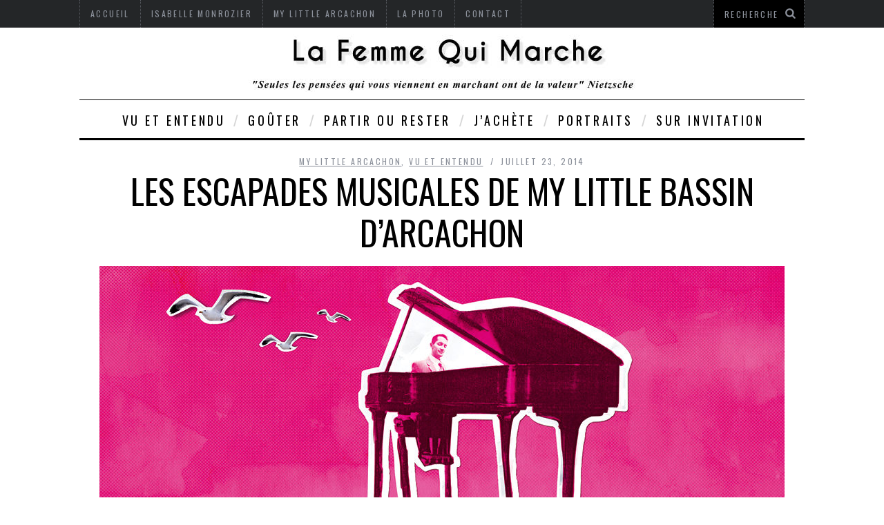

--- FILE ---
content_type: text/html; charset=UTF-8
request_url: https://la-femme-qui-marche.fr/vu-et-entendu/les-escapades-musicales-my-little-bassin-darcachon
body_size: 19039
content:



<!DOCTYPE html>
<!--[if lt IE 9]><html lang="fr-FR" class="oldie"><![endif]-->
<!--[if !(IE)]><!--><html lang="fr-FR"><!--<![endif]-->
<head>
<meta charset="UTF-8" />
<title>les escapades musicales de my little bassin d&rsquo;arcachon  | La Femme Qui Marche</title>

<!-- Meta Viewport -->
<meta name="viewport" content="width=device-width, initial-scale=1.0">

<link rel="shortcut icon" href="https://la-femme-qui-marche.fr/wp-content/themes/simplemag/images/favicon.ico" />
<link rel="apple-touch-icon-precomposed" href="https://la-femme-qui-marche.fr/wp-content/themes/simplemag/images/retina-favicon.png" />

<meta name='robots' content='max-image-preview:large' />
	<style>img:is([sizes="auto" i], [sizes^="auto," i]) { contain-intrinsic-size: 3000px 1500px }</style>
	<link rel='dns-prefetch' href='//fonts.googleapis.com' />
<link rel="alternate" type="application/rss+xml" title="La Femme Qui Marche &raquo; Flux" href="https://la-femme-qui-marche.fr/feed" />
<link rel="alternate" type="application/rss+xml" title="La Femme Qui Marche &raquo; Flux des commentaires" href="https://la-femme-qui-marche.fr/comments/feed" />
<link rel="alternate" type="application/rss+xml" title="La Femme Qui Marche &raquo; les escapades musicales de my little bassin d&rsquo;arcachon Flux des commentaires" href="https://la-femme-qui-marche.fr/vu-et-entendu/les-escapades-musicales-my-little-bassin-darcachon/feed" />
		<!-- This site uses the Google Analytics by MonsterInsights plugin v9.9.0 - Using Analytics tracking - https://www.monsterinsights.com/ -->
							<script src="//www.googletagmanager.com/gtag/js?id=G-B1CGJMRX35"  data-cfasync="false" data-wpfc-render="false" type="text/javascript" async></script>
			<script data-cfasync="false" data-wpfc-render="false" type="text/javascript">
				var mi_version = '9.9.0';
				var mi_track_user = true;
				var mi_no_track_reason = '';
								var MonsterInsightsDefaultLocations = {"page_location":"https:\/\/la-femme-qui-marche.fr\/vu-et-entendu\/les-escapades-musicales-my-little-bassin-darcachon\/"};
								if ( typeof MonsterInsightsPrivacyGuardFilter === 'function' ) {
					var MonsterInsightsLocations = (typeof MonsterInsightsExcludeQuery === 'object') ? MonsterInsightsPrivacyGuardFilter( MonsterInsightsExcludeQuery ) : MonsterInsightsPrivacyGuardFilter( MonsterInsightsDefaultLocations );
				} else {
					var MonsterInsightsLocations = (typeof MonsterInsightsExcludeQuery === 'object') ? MonsterInsightsExcludeQuery : MonsterInsightsDefaultLocations;
				}

								var disableStrs = [
										'ga-disable-G-B1CGJMRX35',
									];

				/* Function to detect opted out users */
				function __gtagTrackerIsOptedOut() {
					for (var index = 0; index < disableStrs.length; index++) {
						if (document.cookie.indexOf(disableStrs[index] + '=true') > -1) {
							return true;
						}
					}

					return false;
				}

				/* Disable tracking if the opt-out cookie exists. */
				if (__gtagTrackerIsOptedOut()) {
					for (var index = 0; index < disableStrs.length; index++) {
						window[disableStrs[index]] = true;
					}
				}

				/* Opt-out function */
				function __gtagTrackerOptout() {
					for (var index = 0; index < disableStrs.length; index++) {
						document.cookie = disableStrs[index] + '=true; expires=Thu, 31 Dec 2099 23:59:59 UTC; path=/';
						window[disableStrs[index]] = true;
					}
				}

				if ('undefined' === typeof gaOptout) {
					function gaOptout() {
						__gtagTrackerOptout();
					}
				}
								window.dataLayer = window.dataLayer || [];

				window.MonsterInsightsDualTracker = {
					helpers: {},
					trackers: {},
				};
				if (mi_track_user) {
					function __gtagDataLayer() {
						dataLayer.push(arguments);
					}

					function __gtagTracker(type, name, parameters) {
						if (!parameters) {
							parameters = {};
						}

						if (parameters.send_to) {
							__gtagDataLayer.apply(null, arguments);
							return;
						}

						if (type === 'event') {
														parameters.send_to = monsterinsights_frontend.v4_id;
							var hookName = name;
							if (typeof parameters['event_category'] !== 'undefined') {
								hookName = parameters['event_category'] + ':' + name;
							}

							if (typeof MonsterInsightsDualTracker.trackers[hookName] !== 'undefined') {
								MonsterInsightsDualTracker.trackers[hookName](parameters);
							} else {
								__gtagDataLayer('event', name, parameters);
							}
							
						} else {
							__gtagDataLayer.apply(null, arguments);
						}
					}

					__gtagTracker('js', new Date());
					__gtagTracker('set', {
						'developer_id.dZGIzZG': true,
											});
					if ( MonsterInsightsLocations.page_location ) {
						__gtagTracker('set', MonsterInsightsLocations);
					}
										__gtagTracker('config', 'G-B1CGJMRX35', {"forceSSL":"true","link_attribution":"true"} );
										window.gtag = __gtagTracker;										(function () {
						/* https://developers.google.com/analytics/devguides/collection/analyticsjs/ */
						/* ga and __gaTracker compatibility shim. */
						var noopfn = function () {
							return null;
						};
						var newtracker = function () {
							return new Tracker();
						};
						var Tracker = function () {
							return null;
						};
						var p = Tracker.prototype;
						p.get = noopfn;
						p.set = noopfn;
						p.send = function () {
							var args = Array.prototype.slice.call(arguments);
							args.unshift('send');
							__gaTracker.apply(null, args);
						};
						var __gaTracker = function () {
							var len = arguments.length;
							if (len === 0) {
								return;
							}
							var f = arguments[len - 1];
							if (typeof f !== 'object' || f === null || typeof f.hitCallback !== 'function') {
								if ('send' === arguments[0]) {
									var hitConverted, hitObject = false, action;
									if ('event' === arguments[1]) {
										if ('undefined' !== typeof arguments[3]) {
											hitObject = {
												'eventAction': arguments[3],
												'eventCategory': arguments[2],
												'eventLabel': arguments[4],
												'value': arguments[5] ? arguments[5] : 1,
											}
										}
									}
									if ('pageview' === arguments[1]) {
										if ('undefined' !== typeof arguments[2]) {
											hitObject = {
												'eventAction': 'page_view',
												'page_path': arguments[2],
											}
										}
									}
									if (typeof arguments[2] === 'object') {
										hitObject = arguments[2];
									}
									if (typeof arguments[5] === 'object') {
										Object.assign(hitObject, arguments[5]);
									}
									if ('undefined' !== typeof arguments[1].hitType) {
										hitObject = arguments[1];
										if ('pageview' === hitObject.hitType) {
											hitObject.eventAction = 'page_view';
										}
									}
									if (hitObject) {
										action = 'timing' === arguments[1].hitType ? 'timing_complete' : hitObject.eventAction;
										hitConverted = mapArgs(hitObject);
										__gtagTracker('event', action, hitConverted);
									}
								}
								return;
							}

							function mapArgs(args) {
								var arg, hit = {};
								var gaMap = {
									'eventCategory': 'event_category',
									'eventAction': 'event_action',
									'eventLabel': 'event_label',
									'eventValue': 'event_value',
									'nonInteraction': 'non_interaction',
									'timingCategory': 'event_category',
									'timingVar': 'name',
									'timingValue': 'value',
									'timingLabel': 'event_label',
									'page': 'page_path',
									'location': 'page_location',
									'title': 'page_title',
									'referrer' : 'page_referrer',
								};
								for (arg in args) {
																		if (!(!args.hasOwnProperty(arg) || !gaMap.hasOwnProperty(arg))) {
										hit[gaMap[arg]] = args[arg];
									} else {
										hit[arg] = args[arg];
									}
								}
								return hit;
							}

							try {
								f.hitCallback();
							} catch (ex) {
							}
						};
						__gaTracker.create = newtracker;
						__gaTracker.getByName = newtracker;
						__gaTracker.getAll = function () {
							return [];
						};
						__gaTracker.remove = noopfn;
						__gaTracker.loaded = true;
						window['__gaTracker'] = __gaTracker;
					})();
									} else {
										console.log("");
					(function () {
						function __gtagTracker() {
							return null;
						}

						window['__gtagTracker'] = __gtagTracker;
						window['gtag'] = __gtagTracker;
					})();
									}
			</script>
			
							<!-- / Google Analytics by MonsterInsights -->
		<script type="text/javascript">
/* <![CDATA[ */
window._wpemojiSettings = {"baseUrl":"https:\/\/s.w.org\/images\/core\/emoji\/16.0.1\/72x72\/","ext":".png","svgUrl":"https:\/\/s.w.org\/images\/core\/emoji\/16.0.1\/svg\/","svgExt":".svg","source":{"concatemoji":"https:\/\/la-femme-qui-marche.fr\/wp-includes\/js\/wp-emoji-release.min.js?ver=6.8.3"}};
/*! This file is auto-generated */
!function(s,n){var o,i,e;function c(e){try{var t={supportTests:e,timestamp:(new Date).valueOf()};sessionStorage.setItem(o,JSON.stringify(t))}catch(e){}}function p(e,t,n){e.clearRect(0,0,e.canvas.width,e.canvas.height),e.fillText(t,0,0);var t=new Uint32Array(e.getImageData(0,0,e.canvas.width,e.canvas.height).data),a=(e.clearRect(0,0,e.canvas.width,e.canvas.height),e.fillText(n,0,0),new Uint32Array(e.getImageData(0,0,e.canvas.width,e.canvas.height).data));return t.every(function(e,t){return e===a[t]})}function u(e,t){e.clearRect(0,0,e.canvas.width,e.canvas.height),e.fillText(t,0,0);for(var n=e.getImageData(16,16,1,1),a=0;a<n.data.length;a++)if(0!==n.data[a])return!1;return!0}function f(e,t,n,a){switch(t){case"flag":return n(e,"\ud83c\udff3\ufe0f\u200d\u26a7\ufe0f","\ud83c\udff3\ufe0f\u200b\u26a7\ufe0f")?!1:!n(e,"\ud83c\udde8\ud83c\uddf6","\ud83c\udde8\u200b\ud83c\uddf6")&&!n(e,"\ud83c\udff4\udb40\udc67\udb40\udc62\udb40\udc65\udb40\udc6e\udb40\udc67\udb40\udc7f","\ud83c\udff4\u200b\udb40\udc67\u200b\udb40\udc62\u200b\udb40\udc65\u200b\udb40\udc6e\u200b\udb40\udc67\u200b\udb40\udc7f");case"emoji":return!a(e,"\ud83e\udedf")}return!1}function g(e,t,n,a){var r="undefined"!=typeof WorkerGlobalScope&&self instanceof WorkerGlobalScope?new OffscreenCanvas(300,150):s.createElement("canvas"),o=r.getContext("2d",{willReadFrequently:!0}),i=(o.textBaseline="top",o.font="600 32px Arial",{});return e.forEach(function(e){i[e]=t(o,e,n,a)}),i}function t(e){var t=s.createElement("script");t.src=e,t.defer=!0,s.head.appendChild(t)}"undefined"!=typeof Promise&&(o="wpEmojiSettingsSupports",i=["flag","emoji"],n.supports={everything:!0,everythingExceptFlag:!0},e=new Promise(function(e){s.addEventListener("DOMContentLoaded",e,{once:!0})}),new Promise(function(t){var n=function(){try{var e=JSON.parse(sessionStorage.getItem(o));if("object"==typeof e&&"number"==typeof e.timestamp&&(new Date).valueOf()<e.timestamp+604800&&"object"==typeof e.supportTests)return e.supportTests}catch(e){}return null}();if(!n){if("undefined"!=typeof Worker&&"undefined"!=typeof OffscreenCanvas&&"undefined"!=typeof URL&&URL.createObjectURL&&"undefined"!=typeof Blob)try{var e="postMessage("+g.toString()+"("+[JSON.stringify(i),f.toString(),p.toString(),u.toString()].join(",")+"));",a=new Blob([e],{type:"text/javascript"}),r=new Worker(URL.createObjectURL(a),{name:"wpTestEmojiSupports"});return void(r.onmessage=function(e){c(n=e.data),r.terminate(),t(n)})}catch(e){}c(n=g(i,f,p,u))}t(n)}).then(function(e){for(var t in e)n.supports[t]=e[t],n.supports.everything=n.supports.everything&&n.supports[t],"flag"!==t&&(n.supports.everythingExceptFlag=n.supports.everythingExceptFlag&&n.supports[t]);n.supports.everythingExceptFlag=n.supports.everythingExceptFlag&&!n.supports.flag,n.DOMReady=!1,n.readyCallback=function(){n.DOMReady=!0}}).then(function(){return e}).then(function(){var e;n.supports.everything||(n.readyCallback(),(e=n.source||{}).concatemoji?t(e.concatemoji):e.wpemoji&&e.twemoji&&(t(e.twemoji),t(e.wpemoji)))}))}((window,document),window._wpemojiSettings);
/* ]]> */
</script>
<link rel='stylesheet' id='cfwccss-css' href='https://la-femme-qui-marche.fr/wp-content/plugins/contact-form-with-captcha/cfwc.css?ver=6.8.3' type='text/css' media='all' />
<style id='wp-emoji-styles-inline-css' type='text/css'>

	img.wp-smiley, img.emoji {
		display: inline !important;
		border: none !important;
		box-shadow: none !important;
		height: 1em !important;
		width: 1em !important;
		margin: 0 0.07em !important;
		vertical-align: -0.1em !important;
		background: none !important;
		padding: 0 !important;
	}
</style>
<link rel='stylesheet' id='wp-block-library-css' href='https://la-femme-qui-marche.fr/wp-includes/css/dist/block-library/style.min.css?ver=6.8.3' type='text/css' media='all' />
<style id='classic-theme-styles-inline-css' type='text/css'>
/*! This file is auto-generated */
.wp-block-button__link{color:#fff;background-color:#32373c;border-radius:9999px;box-shadow:none;text-decoration:none;padding:calc(.667em + 2px) calc(1.333em + 2px);font-size:1.125em}.wp-block-file__button{background:#32373c;color:#fff;text-decoration:none}
</style>
<style id='global-styles-inline-css' type='text/css'>
:root{--wp--preset--aspect-ratio--square: 1;--wp--preset--aspect-ratio--4-3: 4/3;--wp--preset--aspect-ratio--3-4: 3/4;--wp--preset--aspect-ratio--3-2: 3/2;--wp--preset--aspect-ratio--2-3: 2/3;--wp--preset--aspect-ratio--16-9: 16/9;--wp--preset--aspect-ratio--9-16: 9/16;--wp--preset--color--black: #000000;--wp--preset--color--cyan-bluish-gray: #abb8c3;--wp--preset--color--white: #ffffff;--wp--preset--color--pale-pink: #f78da7;--wp--preset--color--vivid-red: #cf2e2e;--wp--preset--color--luminous-vivid-orange: #ff6900;--wp--preset--color--luminous-vivid-amber: #fcb900;--wp--preset--color--light-green-cyan: #7bdcb5;--wp--preset--color--vivid-green-cyan: #00d084;--wp--preset--color--pale-cyan-blue: #8ed1fc;--wp--preset--color--vivid-cyan-blue: #0693e3;--wp--preset--color--vivid-purple: #9b51e0;--wp--preset--gradient--vivid-cyan-blue-to-vivid-purple: linear-gradient(135deg,rgba(6,147,227,1) 0%,rgb(155,81,224) 100%);--wp--preset--gradient--light-green-cyan-to-vivid-green-cyan: linear-gradient(135deg,rgb(122,220,180) 0%,rgb(0,208,130) 100%);--wp--preset--gradient--luminous-vivid-amber-to-luminous-vivid-orange: linear-gradient(135deg,rgba(252,185,0,1) 0%,rgba(255,105,0,1) 100%);--wp--preset--gradient--luminous-vivid-orange-to-vivid-red: linear-gradient(135deg,rgba(255,105,0,1) 0%,rgb(207,46,46) 100%);--wp--preset--gradient--very-light-gray-to-cyan-bluish-gray: linear-gradient(135deg,rgb(238,238,238) 0%,rgb(169,184,195) 100%);--wp--preset--gradient--cool-to-warm-spectrum: linear-gradient(135deg,rgb(74,234,220) 0%,rgb(151,120,209) 20%,rgb(207,42,186) 40%,rgb(238,44,130) 60%,rgb(251,105,98) 80%,rgb(254,248,76) 100%);--wp--preset--gradient--blush-light-purple: linear-gradient(135deg,rgb(255,206,236) 0%,rgb(152,150,240) 100%);--wp--preset--gradient--blush-bordeaux: linear-gradient(135deg,rgb(254,205,165) 0%,rgb(254,45,45) 50%,rgb(107,0,62) 100%);--wp--preset--gradient--luminous-dusk: linear-gradient(135deg,rgb(255,203,112) 0%,rgb(199,81,192) 50%,rgb(65,88,208) 100%);--wp--preset--gradient--pale-ocean: linear-gradient(135deg,rgb(255,245,203) 0%,rgb(182,227,212) 50%,rgb(51,167,181) 100%);--wp--preset--gradient--electric-grass: linear-gradient(135deg,rgb(202,248,128) 0%,rgb(113,206,126) 100%);--wp--preset--gradient--midnight: linear-gradient(135deg,rgb(2,3,129) 0%,rgb(40,116,252) 100%);--wp--preset--font-size--small: 13px;--wp--preset--font-size--medium: 20px;--wp--preset--font-size--large: 36px;--wp--preset--font-size--x-large: 42px;--wp--preset--spacing--20: 0.44rem;--wp--preset--spacing--30: 0.67rem;--wp--preset--spacing--40: 1rem;--wp--preset--spacing--50: 1.5rem;--wp--preset--spacing--60: 2.25rem;--wp--preset--spacing--70: 3.38rem;--wp--preset--spacing--80: 5.06rem;--wp--preset--shadow--natural: 6px 6px 9px rgba(0, 0, 0, 0.2);--wp--preset--shadow--deep: 12px 12px 50px rgba(0, 0, 0, 0.4);--wp--preset--shadow--sharp: 6px 6px 0px rgba(0, 0, 0, 0.2);--wp--preset--shadow--outlined: 6px 6px 0px -3px rgba(255, 255, 255, 1), 6px 6px rgba(0, 0, 0, 1);--wp--preset--shadow--crisp: 6px 6px 0px rgba(0, 0, 0, 1);}:where(.is-layout-flex){gap: 0.5em;}:where(.is-layout-grid){gap: 0.5em;}body .is-layout-flex{display: flex;}.is-layout-flex{flex-wrap: wrap;align-items: center;}.is-layout-flex > :is(*, div){margin: 0;}body .is-layout-grid{display: grid;}.is-layout-grid > :is(*, div){margin: 0;}:where(.wp-block-columns.is-layout-flex){gap: 2em;}:where(.wp-block-columns.is-layout-grid){gap: 2em;}:where(.wp-block-post-template.is-layout-flex){gap: 1.25em;}:where(.wp-block-post-template.is-layout-grid){gap: 1.25em;}.has-black-color{color: var(--wp--preset--color--black) !important;}.has-cyan-bluish-gray-color{color: var(--wp--preset--color--cyan-bluish-gray) !important;}.has-white-color{color: var(--wp--preset--color--white) !important;}.has-pale-pink-color{color: var(--wp--preset--color--pale-pink) !important;}.has-vivid-red-color{color: var(--wp--preset--color--vivid-red) !important;}.has-luminous-vivid-orange-color{color: var(--wp--preset--color--luminous-vivid-orange) !important;}.has-luminous-vivid-amber-color{color: var(--wp--preset--color--luminous-vivid-amber) !important;}.has-light-green-cyan-color{color: var(--wp--preset--color--light-green-cyan) !important;}.has-vivid-green-cyan-color{color: var(--wp--preset--color--vivid-green-cyan) !important;}.has-pale-cyan-blue-color{color: var(--wp--preset--color--pale-cyan-blue) !important;}.has-vivid-cyan-blue-color{color: var(--wp--preset--color--vivid-cyan-blue) !important;}.has-vivid-purple-color{color: var(--wp--preset--color--vivid-purple) !important;}.has-black-background-color{background-color: var(--wp--preset--color--black) !important;}.has-cyan-bluish-gray-background-color{background-color: var(--wp--preset--color--cyan-bluish-gray) !important;}.has-white-background-color{background-color: var(--wp--preset--color--white) !important;}.has-pale-pink-background-color{background-color: var(--wp--preset--color--pale-pink) !important;}.has-vivid-red-background-color{background-color: var(--wp--preset--color--vivid-red) !important;}.has-luminous-vivid-orange-background-color{background-color: var(--wp--preset--color--luminous-vivid-orange) !important;}.has-luminous-vivid-amber-background-color{background-color: var(--wp--preset--color--luminous-vivid-amber) !important;}.has-light-green-cyan-background-color{background-color: var(--wp--preset--color--light-green-cyan) !important;}.has-vivid-green-cyan-background-color{background-color: var(--wp--preset--color--vivid-green-cyan) !important;}.has-pale-cyan-blue-background-color{background-color: var(--wp--preset--color--pale-cyan-blue) !important;}.has-vivid-cyan-blue-background-color{background-color: var(--wp--preset--color--vivid-cyan-blue) !important;}.has-vivid-purple-background-color{background-color: var(--wp--preset--color--vivid-purple) !important;}.has-black-border-color{border-color: var(--wp--preset--color--black) !important;}.has-cyan-bluish-gray-border-color{border-color: var(--wp--preset--color--cyan-bluish-gray) !important;}.has-white-border-color{border-color: var(--wp--preset--color--white) !important;}.has-pale-pink-border-color{border-color: var(--wp--preset--color--pale-pink) !important;}.has-vivid-red-border-color{border-color: var(--wp--preset--color--vivid-red) !important;}.has-luminous-vivid-orange-border-color{border-color: var(--wp--preset--color--luminous-vivid-orange) !important;}.has-luminous-vivid-amber-border-color{border-color: var(--wp--preset--color--luminous-vivid-amber) !important;}.has-light-green-cyan-border-color{border-color: var(--wp--preset--color--light-green-cyan) !important;}.has-vivid-green-cyan-border-color{border-color: var(--wp--preset--color--vivid-green-cyan) !important;}.has-pale-cyan-blue-border-color{border-color: var(--wp--preset--color--pale-cyan-blue) !important;}.has-vivid-cyan-blue-border-color{border-color: var(--wp--preset--color--vivid-cyan-blue) !important;}.has-vivid-purple-border-color{border-color: var(--wp--preset--color--vivid-purple) !important;}.has-vivid-cyan-blue-to-vivid-purple-gradient-background{background: var(--wp--preset--gradient--vivid-cyan-blue-to-vivid-purple) !important;}.has-light-green-cyan-to-vivid-green-cyan-gradient-background{background: var(--wp--preset--gradient--light-green-cyan-to-vivid-green-cyan) !important;}.has-luminous-vivid-amber-to-luminous-vivid-orange-gradient-background{background: var(--wp--preset--gradient--luminous-vivid-amber-to-luminous-vivid-orange) !important;}.has-luminous-vivid-orange-to-vivid-red-gradient-background{background: var(--wp--preset--gradient--luminous-vivid-orange-to-vivid-red) !important;}.has-very-light-gray-to-cyan-bluish-gray-gradient-background{background: var(--wp--preset--gradient--very-light-gray-to-cyan-bluish-gray) !important;}.has-cool-to-warm-spectrum-gradient-background{background: var(--wp--preset--gradient--cool-to-warm-spectrum) !important;}.has-blush-light-purple-gradient-background{background: var(--wp--preset--gradient--blush-light-purple) !important;}.has-blush-bordeaux-gradient-background{background: var(--wp--preset--gradient--blush-bordeaux) !important;}.has-luminous-dusk-gradient-background{background: var(--wp--preset--gradient--luminous-dusk) !important;}.has-pale-ocean-gradient-background{background: var(--wp--preset--gradient--pale-ocean) !important;}.has-electric-grass-gradient-background{background: var(--wp--preset--gradient--electric-grass) !important;}.has-midnight-gradient-background{background: var(--wp--preset--gradient--midnight) !important;}.has-small-font-size{font-size: var(--wp--preset--font-size--small) !important;}.has-medium-font-size{font-size: var(--wp--preset--font-size--medium) !important;}.has-large-font-size{font-size: var(--wp--preset--font-size--large) !important;}.has-x-large-font-size{font-size: var(--wp--preset--font-size--x-large) !important;}
:where(.wp-block-post-template.is-layout-flex){gap: 1.25em;}:where(.wp-block-post-template.is-layout-grid){gap: 1.25em;}
:where(.wp-block-columns.is-layout-flex){gap: 2em;}:where(.wp-block-columns.is-layout-grid){gap: 2em;}
:root :where(.wp-block-pullquote){font-size: 1.5em;line-height: 1.6;}
</style>
<link rel='stylesheet' id='cntctfrm_form_style-css' href='https://la-femme-qui-marche.fr/wp-content/plugins/contact-form-plugin/css/form_style.css?ver=4.3.4' type='text/css' media='all' />
<link rel='stylesheet' id='framework-css' href='https://la-femme-qui-marche.fr/wp-content/themes/simplemag/css/framework.css?ver=6.8.3' type='text/css' media='all' />
<link rel='stylesheet' id='icons-css' href='https://la-femme-qui-marche.fr/wp-content/themes/simplemag/css/icons.css?ver=6.8.3' type='text/css' media='all' />
<link rel='stylesheet' id='main-style-css' href='https://la-femme-qui-marche.fr/wp-content/themes/simplemag/style.css?ver=6.8.3' type='text/css' media='all' />
<link rel='stylesheet' id='google-fonts-css' href='https://fonts.googleapis.com/css?family=Lato%3A300%2C300italic%2C400%2C400italic%2C700%2C700italic%2C900%2C900italic%7COswald%3A300%2C300italic%2C400%2C400italic%2C700%2C700italic%2C900%2C900italic%27+rel%3D%27stylesheet%27+type%3D%27text%2Fcss&#038;ver=6.8.3' type='text/css' media='all' />
<script type="text/javascript" src="https://la-femme-qui-marche.fr/wp-content/plugins/google-analytics-for-wordpress/assets/js/frontend-gtag.min.js?ver=9.9.0" id="monsterinsights-frontend-script-js" async="async" data-wp-strategy="async"></script>
<script data-cfasync="false" data-wpfc-render="false" type="text/javascript" id='monsterinsights-frontend-script-js-extra'>/* <![CDATA[ */
var monsterinsights_frontend = {"js_events_tracking":"true","download_extensions":"doc,pdf,ppt,zip,xls,docx,pptx,xlsx","inbound_paths":"[{\"path\":\"\\\/go\\\/\",\"label\":\"affiliate\"},{\"path\":\"\\\/recommend\\\/\",\"label\":\"affiliate\"}]","home_url":"https:\/\/la-femme-qui-marche.fr","hash_tracking":"false","v4_id":"G-B1CGJMRX35"};/* ]]> */
</script>
<script type="text/javascript" src="https://la-femme-qui-marche.fr/wp-includes/js/jquery/jquery.min.js?ver=3.7.1" id="jquery-core-js"></script>
<script type="text/javascript" src="https://la-femme-qui-marche.fr/wp-includes/js/jquery/jquery-migrate.min.js?ver=3.4.1" id="jquery-migrate-js"></script>
<link rel="https://api.w.org/" href="https://la-femme-qui-marche.fr/wp-json/" /><link rel="alternate" title="JSON" type="application/json" href="https://la-femme-qui-marche.fr/wp-json/wp/v2/posts/1227" /><link rel="EditURI" type="application/rsd+xml" title="RSD" href="https://la-femme-qui-marche.fr/xmlrpc.php?rsd" />
<meta name="generator" content="WordPress 6.8.3" />
<link rel="canonical" href="https://la-femme-qui-marche.fr/vu-et-entendu/les-escapades-musicales-my-little-bassin-darcachon" />
<link rel='shortlink' href='https://la-femme-qui-marche.fr/?p=1227' />
<link rel="alternate" title="oEmbed (JSON)" type="application/json+oembed" href="https://la-femme-qui-marche.fr/wp-json/oembed/1.0/embed?url=https%3A%2F%2Fla-femme-qui-marche.fr%2Fvu-et-entendu%2Fles-escapades-musicales-my-little-bassin-darcachon" />
<link rel="alternate" title="oEmbed (XML)" type="text/xml+oembed" href="https://la-femme-qui-marche.fr/wp-json/oembed/1.0/embed?url=https%3A%2F%2Fla-femme-qui-marche.fr%2Fvu-et-entendu%2Fles-escapades-musicales-my-little-bassin-darcachon&#038;format=xml" />
<style>
/* Theme Options Styling */
body {font-family:'Lato', Arial, Verdana, 'Helvetica Neue', Helvetica, sans-serif;}
h1, h2, h3, h4, h5, h6, .tagline, .sub-title, .menu a, .widget_pages, .widget_categories, .entry-meta, .entry-note, .read-more, #submit, .single .entry-content p:first-child:first-letter, input#s, .widget_ti-about-site p, .comments .vcard, #respond label, .copyright, #wp-calendar tbody, .latest-reviews i, .score-box .total {font-family: 'Oswald', Arial, Verdana, 'Helvetica Neue', Helvetica, sans-serif; font-weight:400;}
.sub-menu ul li a:hover, .secondary-menu a:hover, .secondary-menu .current_page_item > a, .top-strip nav > ul > li:hover > a, .footer-sidebar .widget h3, .footer-sidebar .tweetList li i {color:#ffcc0d !important;}
#masthead .main-menu > ul > li.sub-hover > a:after{border-color:transparent transparent #ffcc0d;}
#masthead .main-menu > ul > li{font-size:18px;}
#masthead .main-menu .sub-menu{border-top-color:#ffcc0d;}
.widget_ti_most_commented span i:after{border-top-color:#ffcc0d;border-left-color:#ffcc0d;}
.slide-dock, .entry-image, .page-numbers .current, .link-pages span, .score-line span, .widget_ti_most_commented span {background-color:#ffcc0d;}
::selection {background-color:#ffcc0d;}
::-moz-selection {background-color:#ffcc0d;}
</style>
</head>

<body class="wp-singular post-template-default single single-post postid-1227 single-format-standard wp-theme-simplemag">

<div id="outer-wrap">
    <div id="inner-wrap">

    <div id="pageslide">
        <a id="close-pageslide" href="#top"><i class="icon-remove-sign"></i></a>
    </div><!-- Sidebar in Mobile View -->

    <header id="masthead" role="banner" class="clearfix">
            
        <div class="top-strip">
            <div class="wrapper clearfix">
            
                
<form method="get" id="searchform" action="https://la-femme-qui-marche.fr/" role="search">
	<input type="text" name="s" id="s" value="Recherche" onfocus="if(this.value=='Search')this.value='';" onblur="if(this.value=='')this.value='R';" />
    <button type="submit">
    	<i class="icon-search"></i>
    </button>
</form>                
                <a id="open-pageslide" href="#pageslide"><i class="icon-menu"></i></a>
                
                <nav class="secondary-menu"><ul id="secondary-nav" class="menu"><li id="menu-item-101" class="menu-item menu-item-type-post_type menu-item-object-page menu-item-home menu-item-101"><a href="https://la-femme-qui-marche.fr/" title="Isabelle Monrozier">Accueil</a></li>
<li id="menu-item-90" class="menu-item menu-item-type-post_type menu-item-object-page menu-item-90"><a href="https://la-femme-qui-marche.fr/isabelle-monrozier">Isabelle Monrozier</a></li>
<li id="menu-item-1150" class="menu-item menu-item-type-taxonomy menu-item-object-category current-post-ancestor current-menu-parent current-post-parent menu-item-1150"><a href="https://la-femme-qui-marche.fr/site/arcachon-pyla">My Little Arcachon</a></li>
<li id="menu-item-92" class="menu-item menu-item-type-taxonomy menu-item-object-category menu-item-92"><a href="https://la-femme-qui-marche.fr/site/photo">La photo</a></li>
<li id="menu-item-89" class="menu-item menu-item-type-post_type menu-item-object-page menu-item-89"><a href="https://la-femme-qui-marche.fr/contact">Contact</a></li>
</ul></nav>            </div><!-- .wrapper -->
        </div><!-- .top-strip -->
            
        <div class="wrapper">
        
            <div id="branding" class="animated">
                <!-- Logo -->
				                <a class="logo" href="https://la-femme-qui-marche.fr/">
                    <img src="https://la-femme-qui-marche.fr/wp-content/uploads/2014/04/logo-isabelle.jpg"  alt="La Femme Qui Marche " title="La Femme Qui Marche - " />
                </a>
                <!-- End Logo -->
                
                                <span class="tagline">
                                    </span>
                            </div>
            
            <nav class="animated main-menu"><ul id="main-nav" class="menu"><li id="menu-item-14" class="menu-item menu-item-type-taxonomy menu-item-object-category current-post-ancestor current-menu-parent current-post-parent"><a title="choses insolites" href="https://la-femme-qui-marche.fr/site/vu-et-entendu">Vu et entendu</a><div class="sub-menu"><ul class="sub-posts">
								<li>
									<figure>
										<a href="https://la-femme-qui-marche.fr/vu-et-entendu/volontaire-ou-involontaire-quand-les-politiques-sont-droles-prix-press-club-humour-et-politique"><img src="https://la-femme-qui-marche.fr/wp-content/uploads/2025/12/Prix-press-club.jpg" alt="volontaire ou involontaire quand les politiques sont drôles. prix press club humour et politique." width="288" height="160" /></a>
										<figcaption><a href="https://la-femme-qui-marche.fr/vu-et-entendu/volontaire-ou-involontaire-quand-les-politiques-sont-droles-prix-press-club-humour-et-politique">volontaire ou involontaire quand les politiques sont drôles. prix press club humour et politique.</a></figcaption>
									</figure>
								</li>
								<li>
									<figure>
										<a href="https://la-femme-qui-marche.fr/vu-et-entendu/vu-dans-le-figaro-magazine-lhotel-de-la-cathedrale-notre-dame"><img src="https://la-femme-qui-marche.fr/wp-content/uploads/2025/12/IMG_3271-600x400.jpg" alt="vu dans le figaro magazine : l&rsquo;hôtel de la cathédrale notre-dame." width="600" height="400" /></a>
										<figcaption><a href="https://la-femme-qui-marche.fr/vu-et-entendu/vu-dans-le-figaro-magazine-lhotel-de-la-cathedrale-notre-dame">vu dans le figaro magazine : l&rsquo;hôtel de la cathédrale notre-dame.</a></figcaption>
									</figure>
								</li>
								<li>
									<figure>
										<a href="https://la-femme-qui-marche.fr/vu-et-entendu/un-sdf-mendie-dans-le-metro-pour-acheter-des-croquettes"><img src="https://la-femme-qui-marche.fr/wp-content/uploads/2025/11/IMG_4772.jpg" alt="un sdf mendie dans le métro pour acheter des  croquettes." width="320" height="240" /></a>
										<figcaption><a href="https://la-femme-qui-marche.fr/vu-et-entendu/un-sdf-mendie-dans-le-metro-pour-acheter-des-croquettes">un sdf mendie dans le métro pour acheter des  croquettes.</a></figcaption>
									</figure>
								</li></ul></div>
</li>
<li id="menu-item-8" class="menu-item menu-item-type-taxonomy menu-item-object-category"><a title="Manger et boire" href="https://la-femme-qui-marche.fr/site/gout">Goûter</a><div class="sub-menu"><ul class="sub-posts">
								<li>
									<figure>
										<a href="https://la-femme-qui-marche.fr/gout/gagner-un-lingot-dor-avec-kayser-et-ses-galettes-de-roi"><img src="https://la-femme-qui-marche.fr/wp-content/uploads/2026/01/Epiphanie-Galette-aux-agrumes-2026-Maison-Kayser-600x400.jpg" alt="gagner un lingot d&rsquo;or avec Kayser et ses galettes de roi." width="600" height="400" /></a>
										<figcaption><a href="https://la-femme-qui-marche.fr/gout/gagner-un-lingot-dor-avec-kayser-et-ses-galettes-de-roi">gagner un lingot d&rsquo;or avec Kayser et ses galettes de roi.</a></figcaption>
									</figure>
								</li>
								<li>
									<figure>
										<a href="https://la-femme-qui-marche.fr/gout/bravo-le-gall-et-ses-produits-de-cremerie-5-recompenses-au-concours-international-de-lyon"><img src="https://la-femme-qui-marche.fr/wp-content/uploads/2025/12/AO3A0967-600x400.jpg" alt="bravo le gall et ses produits de crèmerie. 5 récompenses au concours international de lyon." width="600" height="400" /></a>
										<figcaption><a href="https://la-femme-qui-marche.fr/gout/bravo-le-gall-et-ses-produits-de-cremerie-5-recompenses-au-concours-international-de-lyon">bravo le gall et ses produits de crèmerie. 5 récompenses au concours international de lyon.</a></figcaption>
									</figure>
								</li>
								<li>
									<figure>
										<a href="https://la-femme-qui-marche.fr/gout/70-de-fruits-seulement-pour-les-confitures-premium-leonce-blanc"><img src="https://la-femme-qui-marche.fr/wp-content/uploads/2025/12/Figue-70�-600x400.png" alt="70 % de fruits seulement pour les confitures premium léonce blanc." width="600" height="400" /></a>
										<figcaption><a href="https://la-femme-qui-marche.fr/gout/70-de-fruits-seulement-pour-les-confitures-premium-leonce-blanc">70 % de fruits seulement pour les confitures premium léonce blanc.</a></figcaption>
									</figure>
								</li></ul></div>
</li>
<li id="menu-item-10" class="menu-item menu-item-type-taxonomy menu-item-object-category"><a title="Voyages et loisirs" href="https://la-femme-qui-marche.fr/site/partir">Partir ou Rester</a><div class="sub-menu"><ul class="sub-posts">
								<li>
									<figure>
										<a href="https://la-femme-qui-marche.fr/partir/feeries-aux-couleurs-des-contes-dandersen-au-chateau-de-chambord-pour-les-fetes-de-noel"><img src="https://la-femme-qui-marche.fr/wp-content/uploads/2025/12/IMG_4783.jpg" alt="Fééries aux couleurs des contes d&rsquo;andersen. château de chambord. nôel." width="320" height="240" /></a>
										<figcaption><a href="https://la-femme-qui-marche.fr/partir/feeries-aux-couleurs-des-contes-dandersen-au-chateau-de-chambord-pour-les-fetes-de-noel">Fééries aux couleurs des contes d&rsquo;andersen. château de chambord. nôel.</a></figcaption>
									</figure>
								</li>
								<li>
									<figure>
										<a href="https://la-femme-qui-marche.fr/partir/un-marche-de-noel-au-bord-de-la-mer-royan"><img src="https://la-femme-qui-marche.fr/wp-content/uploads/2025/12/un-noel-a-royana-otc-royan-atlantique-1024x683-1-600x400.webp" alt="Un marché de noël au bord de la mer. royan." width="600" height="400" /></a>
										<figcaption><a href="https://la-femme-qui-marche.fr/partir/un-marche-de-noel-au-bord-de-la-mer-royan">Un marché de noël au bord de la mer. royan.</a></figcaption>
									</figure>
								</li>
								<li>
									<figure>
										<a href="https://la-femme-qui-marche.fr/partir/wassim-soubra-et-son-dernier-album-ii-vento-en-concert-a-clamart-92"><img src="https://la-femme-qui-marche.fr/wp-content/uploads/2025/11/unnamed-22-600x400.jpg" alt="Wassim Soubra et son dernier album II vento en concert à clamart (92)" width="600" height="400" /></a>
										<figcaption><a href="https://la-femme-qui-marche.fr/partir/wassim-soubra-et-son-dernier-album-ii-vento-en-concert-a-clamart-92">Wassim Soubra et son dernier album II vento en concert à clamart (92)</a></figcaption>
									</figure>
								</li></ul></div>
</li>
<li id="menu-item-12" class="menu-item menu-item-type-taxonomy menu-item-object-category"><a title="Test de produits" href="https://la-femme-qui-marche.fr/site/rester">J&rsquo;achète</a><div class="sub-menu"><ul class="sub-posts">
								<li>
									<figure>
										<a href="https://la-femme-qui-marche.fr/rester/acheter-la-vaisselle-des-chefs-a-paris-les-7-et-8-fevrier-cesure"><img src="https://la-femme-qui-marche.fr/wp-content/themes/simplemag/images/default-image.png" alt="Acheter la vaisselle des chefs à Paris les 7 et 8 février césure." /></a>
										<figcaption><a href="https://la-femme-qui-marche.fr/rester/acheter-la-vaisselle-des-chefs-a-paris-les-7-et-8-fevrier-cesure">Acheter la vaisselle des chefs à Paris les 7 et 8 février césure.</a></figcaption>
									</figure>
								</li>
								<li>
									<figure>
										<a href="https://la-femme-qui-marche.fr/rester/noel-de-moins-40-a-moins-70-pour-des-achats-de-produits-neufs-qui-sauveront-des-vies-mecenat-chirurgie-cardiaque"><img src="https://la-femme-qui-marche.fr/wp-content/uploads/2025/11/unnamed-20-600x400.jpg" alt="noël : de moins 40 à moins 70 % pour des achats de produits neufs qui sauveront des vies. Mécénat chirurgie cardiaque" width="600" height="400" /></a>
										<figcaption><a href="https://la-femme-qui-marche.fr/rester/noel-de-moins-40-a-moins-70-pour-des-achats-de-produits-neufs-qui-sauveront-des-vies-mecenat-chirurgie-cardiaque">noël : de moins 40 à moins 70 % pour des achats de produits neufs qui sauveront des vies. Mécénat chirurgie cardiaque</a></figcaption>
									</figure>
								</li>
								<li>
									<figure>
										<a href="https://la-femme-qui-marche.fr/rester/lunettes-pour-enfants-malades-dans-les-transports-ringo-de-boarding-glasses"><img src="https://la-femme-qui-marche.fr/wp-content/uploads/2025/11/unnamed-2.png" alt="lunettes pour enfants malades dans les transports. ringo de boarding glasses." width="600" height="320" /></a>
										<figcaption><a href="https://la-femme-qui-marche.fr/rester/lunettes-pour-enfants-malades-dans-les-transports-ringo-de-boarding-glasses">lunettes pour enfants malades dans les transports. ringo de boarding glasses.</a></figcaption>
									</figure>
								</li></ul></div>
</li>
<li id="menu-item-11" class="menu-item menu-item-type-taxonomy menu-item-object-category"><a title="Personnalités atypiques " href="https://la-femme-qui-marche.fr/site/portraits">Portraits</a><div class="sub-menu"><ul class="sub-posts">
								<li>
									<figure>
										<a href="https://la-femme-qui-marche.fr/portraits/pyla-sur-mer-bains-de-fin-dannee-la-temperaure-est-glaciale"><img src="https://la-femme-qui-marche.fr/wp-content/uploads/2026/01/IMG_4971-600x400.jpg" alt="Pyla sur mer. bains de fin d&rsquo;année. La température est glaciale." width="600" height="400" /></a>
										<figcaption><a href="https://la-femme-qui-marche.fr/portraits/pyla-sur-mer-bains-de-fin-dannee-la-temperaure-est-glaciale">Pyla sur mer. bains de fin d&rsquo;année. La température est glaciale.</a></figcaption>
									</figure>
								</li>
								<li>
									<figure>
										<a href="https://la-femme-qui-marche.fr/portraits/qui-na-pas-le-tm7-rendez-vous-a-la-maison-thermomix-17-rue-chapon-paris-3e"><img src="https://la-femme-qui-marche.fr/wp-content/uploads/2025/12/FR-eshop-thermomix-tm7-2_1x1-576x400.webp" alt="Qui n&rsquo;a pas le TM7 ? : rendez-vous à la Maison Thermomix® &#8211; 17, rue Chapon – Paris 3e" width="576" height="400" /></a>
										<figcaption><a href="https://la-femme-qui-marche.fr/portraits/qui-na-pas-le-tm7-rendez-vous-a-la-maison-thermomix-17-rue-chapon-paris-3e">Qui n&rsquo;a pas le TM7 ? : rendez-vous à la Maison Thermomix® &#8211; 17, rue Chapon – Paris 3e</a></figcaption>
									</figure>
								</li>
								<li>
									<figure>
										<a href="https://la-femme-qui-marche.fr/portraits/du-miel-en-plus-grande-quantite-en-france-oui-mais-pas-partout"><img src="https://la-femme-qui-marche.fr/wp-content/uploads/2025/11/IMG_4824.jpg" alt="Plus de miel produit en France ? Oui mais pas partout." width="320" height="240" /></a>
										<figcaption><a href="https://la-femme-qui-marche.fr/portraits/du-miel-en-plus-grande-quantite-en-france-oui-mais-pas-partout">Plus de miel produit en France ? Oui mais pas partout.</a></figcaption>
									</figure>
								</li></ul></div>
</li>
<li id="menu-item-13" class="menu-item menu-item-type-taxonomy menu-item-object-category"><a title="Événements Journaliste" href="https://la-femme-qui-marche.fr/site/invitations">Sur Invitation</a><div class="sub-menu"><ul class="sub-posts">
								<li>
									<figure>
										<a href="https://la-femme-qui-marche.fr/partir/wassim-soubra-et-son-dernier-album-ii-vento-en-concert-a-clamart-92"><img src="https://la-femme-qui-marche.fr/wp-content/uploads/2025/11/unnamed-22-600x400.jpg" alt="Wassim Soubra et son dernier album II vento en concert à clamart (92)" width="600" height="400" /></a>
										<figcaption><a href="https://la-femme-qui-marche.fr/partir/wassim-soubra-et-son-dernier-album-ii-vento-en-concert-a-clamart-92">Wassim Soubra et son dernier album II vento en concert à clamart (92)</a></figcaption>
									</figure>
								</li>
								<li>
									<figure>
										<a href="https://la-femme-qui-marche.fr/invitations/inauguration-premiere-boutique-lor-expresso-a-paris"><img src="https://la-femme-qui-marche.fr/wp-content/uploads/2024/12/IMG_3105-1-480x400.jpg" alt="inauguration première boutique l&rsquo;Or expresso à paris." width="480" height="400" /></a>
										<figcaption><a href="https://la-femme-qui-marche.fr/invitations/inauguration-premiere-boutique-lor-expresso-a-paris">inauguration première boutique l&rsquo;Or expresso à paris.</a></figcaption>
									</figure>
								</li>
								<li>
									<figure>
										<a href="https://la-femme-qui-marche.fr/portraits/jacques-rigaud-10-ans-apres-sa-disparition-ses-amis-se-souviennent-rtl-pilat-addpm"><img src="https://la-femme-qui-marche.fr/wp-content/uploads/2023/03/Jacques-Rigaud-3-600x400.jpg" alt="Jacques rigaud : 10 ans après sa disparition, ses amis se souviennent. rtl. Pilat. addpm." width="600" height="400" /></a>
										<figcaption><a href="https://la-femme-qui-marche.fr/portraits/jacques-rigaud-10-ans-apres-sa-disparition-ses-amis-se-souviennent-rtl-pilat-addpm">Jacques rigaud : 10 ans après sa disparition, ses amis se souviennent. rtl. Pilat. addpm.</a></figcaption>
									</figure>
								</li></ul></div>
</li>
</ul></nav>    
        </div><!-- .wrapper -->     
    </header><!-- #masthead -->		
    <section id="content" role="main" class="clearfix animated">

	           
      <article id="post-1227" class="post-1227 post type-post status-publish format-standard has-post-thumbnail hentry category-arcachon-pyla category-vu-et-entendu tag-base-aerienne-de-cazaux tag-cabane-du-mimbeau tag-escapades-musicales tag-groupe-vocal-arpege">
      
        <header class="entry-header wrapper">
            
            <div class="entry-meta">
               <span class="entry-category"><a href="https://la-femme-qui-marche.fr/site/arcachon-pyla" >My Little Arcachon</a>, <a href="https://la-femme-qui-marche.fr/site/vu-et-entendu" >Vu et entendu</a></span>
               <span class="entry-date">juillet 23, 2014</span>
            </div>
            
            <h1 class="entry-title single-title">
                <span>les escapades musicales de my little bassin d&rsquo;arcachon</span>
            </h1>
            
        </header>

        <div class="entry-media">
            <img width="992" height="700" src="https://la-femme-qui-marche.fr/wp-content/uploads/2014/07/Escapades-musicales-affiche-2014-992x700.jpg" class="attachment-big-size size-big-size wp-post-image" alt="" decoding="async" fetchpriority="high" />        </div>
        
        <div class="wrapper">
        
                <div class="grids">
            <div class="grid-8">
                        
                
			               
            
                <div class="single-box clearfix entry-content">
                	<p>&nbsp;</p>
<p>Si tu ne vas pas à la musique, la musique vient à toi. Dans des lieux insolites. Là où on ne l’attend pas forcément. Et le concert de Groupe Vocal Arpège à Cazaux, dans la base aérienne, fut un grand moment de bonheur et de communion.</p>
<p>Imaginez une estrade montée au pied de trois pins à quelques mètres de l’eau du lac de Cazaux. Les militaires ont bien de la chance de résider ici, un lieu peu visité ouvert pour la deuxième année consécutive aux Escapades Musicales. Les spectateurs aussi menés jusqu’à leur siège par un  tapis rose en guise de “red carpet”.</p>
<p>&nbsp;</p>
<p><a href="http://la-femme-qui-marche.fr/wp-content/uploads/2014/07/escapades-musicales-base-aérienne-de-Cazaux1.jpg"><img decoding="async" class="alignright size-medium wp-image-1231" src="https://la-femme-qui-marche.fr/wp-content/uploads/2014/07/escapades-musicales-base-aérienne-de-Cazaux1-300x225.jpg" alt="escapades musicales base aérienne de Cazaux" width="300" height="225" srcset="https://la-femme-qui-marche.fr/wp-content/uploads/2014/07/escapades-musicales-base-aérienne-de-Cazaux1-300x225.jpg 300w, https://la-femme-qui-marche.fr/wp-content/uploads/2014/07/escapades-musicales-base-aérienne-de-Cazaux1-600x450.jpg 600w, https://la-femme-qui-marche.fr/wp-content/uploads/2014/07/escapades-musicales-base-aérienne-de-Cazaux1-773x580.jpg 773w, https://la-femme-qui-marche.fr/wp-content/uploads/2014/07/escapades-musicales-base-aérienne-de-Cazaux1.jpg 816w" sizes="(max-width: 300px) 100vw, 300px" /></a></p>
<p>&nbsp;</p>
<p>&nbsp;</p>
<p>Jacques Charpentier assurait la direction des choristes moins nombreux que d’habitude pour cause de vacance, avec Miren Casado au piano. Pour l’occasion, ils se sont produits resserés sur trois rangs au lieu des deux habituels. Car ce n’est pas une mince affaire que de se produire ainsi en plein air. Jacques Charpentier explique que pour la voix humaine, on perd au niveau du son mais on gagne en terme de globalité.</p>
<p>&nbsp;</p>
<p>Au fond, chaque lieu, chaque salle  a sa propre acoustique et il faut s’y conformer. Ici des reflex son en plexiglass évitaient que les voix ne partent en arrière.</p>
<blockquote><p>Un concert sous le signe du bénévolat sur scène et en coulisse. Merci Mesdames. Merci Messieurs.</p></blockquote>
<p>Au programme un voyage à travers le temps et l’espace. Du 18 ème au 20 ème siècle en passant par l’Espagne, la Norvège ou l’Allemagne. Sous le signe du beau, avec notamment la chanson des roses “Dirait-on “, Rebecca choeur des palmiers de César Frank ou des oeuvres de la célèbre famille Bach sans oublier en guise de fin la berceuse des phoques très applaudie. La météo qui le lendemain fut exécrable et aurait empêché la tenue du concert en plein air lui donna comme sa bénédiction. Les nuages chassés laissèrent apparaître  à ce moment précis la pleine lune entre deux pins de côté.</p>
<p>&nbsp;</p>
<p><b>DEMANDEZ LE PROGRAMME : Jeudi 24 juillet – 21h – Église des Abatilles </b>Place Gabriel Meydieu – 33120 Arcachon <b>Hugues Borsarello, violon Simon Bernardini, violon Gérard Caussé, alto Adrien Boisseau, alto Pejman Memarzadeh, violoncelle. </b>Wolfgang Amadeus Mozart, <i>Quintette n°3 en sol mineur, K.516 </i>Johannes Brahms, <i>Quintette n°2 en sol majeur op.111. Concert organisé grâce au soutien de la COBAS et en partenariat avec la commune d’Arcachon. </i></p>
<p><b>Vendredi 25 Juillet. 20 H 30.La Cabane du Mimbeau </b>28, avenue de la Conche – 33970 Lège-Cap Ferret. En cas de mauvais temps, le concert aura lieu à l’église Notre-Dame des Flots (1,Rue Des Roitelets, Cap Ferret 33970). <b>Frank Braley, piano </b>Franz Schubert, <i>Impromptu op .90 n°1 en do mineur. </i>Wolfgang Amadeus Mozart, <i>Sonate en do mineur K.457. </i>Ludwig van Beethoven, <i>Sonate n°8 en do mineur op.13 « Pathétique » </i>Claude Debussy, <i>Préludes </i>George Gershwin, <i>Rhapsody in Blue. </i></p>
<p><i><a href="http://la-femme-qui-marche.fr/wp-content/uploads/2014/07/escapades-musicales-cabane-du-Mimbeau.jpg"><img decoding="async" class="alignright size-medium wp-image-1233" src="https://la-femme-qui-marche.fr/wp-content/uploads/2014/07/escapades-musicales-cabane-du-Mimbeau-300x225.jpg" alt="escapades musicales cabane du Mimbeau" width="300" height="225" srcset="https://la-femme-qui-marche.fr/wp-content/uploads/2014/07/escapades-musicales-cabane-du-Mimbeau-300x225.jpg 300w, https://la-femme-qui-marche.fr/wp-content/uploads/2014/07/escapades-musicales-cabane-du-Mimbeau-1024x768.jpg 1024w, https://la-femme-qui-marche.fr/wp-content/uploads/2014/07/escapades-musicales-cabane-du-Mimbeau-600x450.jpg 600w, https://la-femme-qui-marche.fr/wp-content/uploads/2014/07/escapades-musicales-cabane-du-Mimbeau-773x580.jpg 773w, https://la-femme-qui-marche.fr/wp-content/uploads/2014/07/escapades-musicales-cabane-du-Mimbeau.jpg 1200w" sizes="(max-width: 300px) 100vw, 300px" /></a></i>Une formule huîtres et vin blanc est proposée pour 25 euros. Deux services auront lieu à 18h30 et à 19h30. Réservation sur notre site internet exclusivement. <i>Concert organisé grâce au soutien de la COBAN et en partenariat avec La Cabane du Mimbeau. </i></p>
<p>&nbsp;</p>
<p>&nbsp;</p>
<p><b>Samedi 26 juillet – 21h – Hippodrome de la Teste-de-Buch </b>785, route de Cazaux – 33260 La Teste-de-Buch <b>Frank Braley, piano Gérard Caussé, alto </b>Carl Maria von Weber, <i>Andante et rondo hongrois</i> Johannes Brahms, <i>Sonate n°1 en fa mineur op. 120 </i>Robert Schumann, <i>Märchenbilder</i>, op. 113 Franz Schubert, <i>Schwanengesang D.957. Concert  organisé grâce au soutien de la COBAS et de la commune de la Teste-de-Buch et en partenariat avec l’Hippodrome de la Teste-de-Buch.</i></p>
<p><a href="http://www.lesescapadesmusicales.com"><span style="color: #006621;">www.les</span><b style="color: #006621;">escapadesmusicales</b><span style="color: #006621;">.com</span></a></p>
                                    </div>
                
                
                                
				


			
	


		<div id="respond" class="single-box">
		
            <h3 class="entry-title">
            
				
                					Soyez le premier à commenter                                
                <span class="Annuler le commentaire">
                    <a rel="nofollow" id="cancel-comment-reply-link" href="/vu-et-entendu/les-escapades-musicales-my-little-bassin-darcachon#respond" style="display:none;">Cliquez ici pour annuler la réponse.</a>                </span>
            
            </h3>
			
            	<div id="respond" class="comment-respond">
		<h3 id="reply-title" class="comment-reply-title"> <small><a rel="nofollow" id="cancel-comment-reply-link" href="/vu-et-entendu/les-escapades-musicales-my-little-bassin-darcachon#respond" style="display:none;">Annuler la réponse</a></small></h3><form action="https://la-femme-qui-marche.fr/wp-comments-post.php" method="post" id="commentform" class="comment-form"><p class="comment-form-comment"><label for="comment">Commentaire <span class="required">*</span></label> <textarea id="comment" name="comment" cols="45" rows="8" maxlength="65525" required="required"></textarea></p><p class="comment-form-author"><label for="author">Nom <span class="required">*</span></label> <input id="author" name="author" type="text" value="" size="30" maxlength="245" autocomplete="name" required="required" /></p>
<p class="comment-form-email"><label for="email">E-mail <span class="required">*</span></label> <input id="email" name="email" type="text" value="" size="30" maxlength="100" autocomplete="email" required="required" /></p>
<p class="comment-form-url"><label for="url">Site web</label> <input id="url" name="url" type="text" value="" size="30" maxlength="200" autocomplete="url" /></p>
<p class="comment-form-cookies-consent"><input id="wp-comment-cookies-consent" name="wp-comment-cookies-consent" type="checkbox" value="yes" /> <label for="wp-comment-cookies-consent">Enregistrer mon nom, mon e-mail et mon site dans le navigateur pour mon prochain commentaire.</label></p>
<p class="form-submit"><input name="submit" type="submit" id="submit" class="submit" value="Laisser un commentaire" /> <input type='hidden' name='comment_post_ID' value='1227' id='comment_post_ID' />
<input type='hidden' name='comment_parent' id='comment_parent' value='0' />
</p><p style="display: none;"><input type="hidden" id="akismet_comment_nonce" name="akismet_comment_nonce" value="23ed8fb7ae" /></p><p style="display: none !important;" class="akismet-fields-container" data-prefix="ak_"><label>&#916;<textarea name="ak_hp_textarea" cols="45" rows="8" maxlength="100"></textarea></label><input type="hidden" id="ak_js_1" name="ak_js" value="116"/><script>document.getElementById( "ak_js_1" ).setAttribute( "value", ( new Date() ).getTime() );</script></p></form>	</div><!-- #respond -->
			
						
		</div>
	                                
                               
                
                                <div id="social-box" class="single-box clearfix">
                    <ul>
                        <li>
                            <span>Partagez sur :</span>
                        </li>
                        <li>
                            <a href="http://www.facebook.com/sharer.php?u=https://la-femme-qui-marche.fr/vu-et-entendu/les-escapades-musicales-my-little-bassin-darcachon&amp;t=les escapades musicales de my little bassin d&rsquo;arcachon" target="blank">Facebook</a>
                        </li>
                        <li>
                            <a href="http://twitter.com/home?status=https://la-femme-qui-marche.fr/vu-et-entendu/les-escapades-musicales-my-little-bassin-darcachon" target="_blank">Twitter</a>
                        </li>
                        <li>
                                                        <a href="//pinterest.com/pin/create/button/?url=https://la-femme-qui-marche.fr/vu-et-entendu/les-escapades-musicales-my-little-bassin-darcachon&amp;media=https://la-femme-qui-marche.fr/wp-content/uploads/2014/07/Escapades-musicales-affiche-2014-724x1024.jpg&amp;description=les escapades musicales de my little bassin d&rsquo;arcachon" target="_blank">Pinterest</a>
                        </li>
                        <li>
                            <a href="https://plusone.google.com/_/+1/confirm?hl=en-US&amp;url=https://la-femme-qui-marche.fr/vu-et-entendu/les-escapades-musicales-my-little-bassin-darcachon" target="_blank">Google +</a>
                        </li>
                    </ul>
                </div><!-- social-box -->
                				
				<div class="single-box clearfix"><div id="tags-box"><i class="icon-tag"></i><a href="https://la-femme-qui-marche.fr/info/base-aerienne-de-cazaux" rel="tag">base aérienne de Cazaux</a><a href="https://la-femme-qui-marche.fr/info/cabane-du-mimbeau" rel="tag">cabane du Mimbeau</a><a href="https://la-femme-qui-marche.fr/info/escapades-musicales" rel="tag">escapades musicales</a><a href="https://la-femme-qui-marche.fr/info/groupe-vocal-arpege" rel="tag">Groupe Vocal Arpège</a></div></div>				
				                                
                                

				<nav class="single-box clearfix nav-single">
                                        <div class="nav-previous">
                        <a href="https://la-femme-qui-marche.fr/rester/mes-maillots-colombiens" rel="prev"><i class="icon-chevron-left"></i><span class="sub-title">Article précédent</span><br />mes maillots sont colombiens</a>                    </div>
                                        
                                        <span class="sep"></span>
                     
                    
                                        <div class="nav-next">
                        <a href="https://la-femme-qui-marche.fr/vu-et-entendu/neoshop-boutique-show-room" rel="next"><i class="icon-chevron-right"></i><span class="sub-title">Article suivant</span><br />néoshop boutique show room</a>                    </div>
                                    </nav><!-- .nav-single -->

                
	<div class="single-box related-posts">
        <h3 class="entry-title">
            Vous aimerez aussi         </h3>
	
        <div class="grids entries">
        	<div class="carousel">
            
			    
			<article class="grid-4 post-22854 post type-post status-publish format-standard has-post-thumbnail hentry category-arcachon-pyla category-portraits">
								  
                  <figure class="entry-image">
                  
                      <a href="https://la-femme-qui-marche.fr/portraits/pyla-sur-mer-bains-de-fin-dannee-la-temperaure-est-glaciale">
						  <img width="600" height="400" src="https://la-femme-qui-marche.fr/wp-content/uploads/2026/01/IMG_4971-600x400.jpg" class="attachment-medium-size size-medium-size wp-post-image" alt="" decoding="async" loading="lazy" srcset="https://la-femme-qui-marche.fr/wp-content/uploads/2026/01/IMG_4971-600x400.jpg 600w, https://la-femme-qui-marche.fr/wp-content/uploads/2026/01/IMG_4971-1050x700.jpg 1050w" sizes="auto, (max-width: 600px) 100vw, 600px" />                      </a>
                      
                                    
                  </figure>
                  
                  <header class="entry-header">
                      <div class="entry-meta">
                         <span class="entry-date">janvier 1, 2026</span>
                      </div>
                      <h2 class="entry-title">
                          <a href="https://la-femme-qui-marche.fr/portraits/pyla-sur-mer-bains-de-fin-dannee-la-temperaure-est-glaciale">Pyla sur mer. bains de fin d&rsquo;année. La température est glaciale.</a>
                      </h2>
                  </header>
                  
              </article>
        
    		    
			<article class="grid-4 post-22671 post type-post status-publish format-standard has-post-thumbnail hentry category-gout category-arcachon-pyla tag-70-de-fruits tag-abricot tag-amatxo tag-bassin-darcachon tag-charles-antona tag-confiture tag-fraise tag-framboise tag-leonce-blanc tag-pamplemousse tag-peche-blanche">
								  
                  <figure class="entry-image">
                  
                      <a href="https://la-femme-qui-marche.fr/gout/70-de-fruits-seulement-pour-les-confitures-premium-leonce-blanc">
						  <img width="600" height="400" src="https://la-femme-qui-marche.fr/wp-content/uploads/2025/12/Figue-70�-600x400.png" class="attachment-medium-size size-medium-size wp-post-image" alt="" decoding="async" loading="lazy" srcset="https://la-femme-qui-marche.fr/wp-content/uploads/2025/12/Figue-70�-600x400.png 600w, https://la-femme-qui-marche.fr/wp-content/uploads/2025/12/Figue-70�-1050x700.png 1050w" sizes="auto, (max-width: 600px) 100vw, 600px" />                      </a>
                      
                                    
                  </figure>
                  
                  <header class="entry-header">
                      <div class="entry-meta">
                         <span class="entry-date">décembre 4, 2025</span>
                      </div>
                      <h2 class="entry-title">
                          <a href="https://la-femme-qui-marche.fr/gout/70-de-fruits-seulement-pour-les-confitures-premium-leonce-blanc">70 % de fruits seulement pour les confitures premium léonce blanc.</a>
                      </h2>
                  </header>
                  
              </article>
        
    					
            </div>
         </div>
         <a class="prev carousel-nav" href="#"><i class="icon-chevron-right"></i></a>
		 <a class="next carousel-nav" href="#"><i class="icon-chevron-left"></i></a>
         
	</div><!-- .single-box .related-posts -->
    
                
        
                            </div><!-- .grid-8 -->
            
                <div class="grid-4">
                    
    <aside class="sidebar" role="complementary">
	<div id="ti_featured_posts-2" class="widget widget_ti_featured_posts"><h3>La Photo</h3>            
            			<div class="flexslider">
            
				<ul class="slides">
								
					<li class="post-22839 post type-post status-publish format-standard has-post-thumbnail hentry category-photo tag-boules-de-noel-oranges tag-noel-2 tag-paris tag-sapin">
                                                       
                        <figure class="entry-image">
                            <a href="https://la-femme-qui-marche.fr/photo/un-sapin-decore-en-orange-pour-noel">
                                <img width="480" height="400" src="https://la-femme-qui-marche.fr/wp-content/uploads/2025/12/IMG_4885-480x400.jpg" class="attachment-medium-size size-medium-size wp-post-image" alt="" decoding="async" loading="lazy" />                            </a>
                        </figure>
						
						<h2 class="entry-title">
							<a href="https://la-femme-qui-marche.fr/photo/un-sapin-decore-en-orange-pour-noel">De l&rsquo;orange la couleur des boules de noêl 2025 ?</a>
						</h2>
						
					</li>
					
								
					<li class="post-22649 post type-post status-publish format-standard has-post-thumbnail hentry category-photo tag-crottes-de-chien tag-mission-commission tag-orleans tag-ramasser">
                                                       
                        <figure class="entry-image">
                            <a href="https://la-femme-qui-marche.fr/photo/orleans-incite-par-un-slogan-tres-drole-les-proprietaires-de-chien-de-ramasser-les-crottes">
                                <img width="600" height="400" src="https://la-femme-qui-marche.fr/wp-content/uploads/2025/11/IMG_4764-600x400.jpg" class="attachment-medium-size size-medium-size wp-post-image" alt="incitation à ramasser les crottes de son chien à Orléans." decoding="async" loading="lazy" srcset="https://la-femme-qui-marche.fr/wp-content/uploads/2025/11/IMG_4764-600x400.jpg 600w, https://la-femme-qui-marche.fr/wp-content/uploads/2025/11/IMG_4764-1050x700.jpg 1050w" sizes="auto, (max-width: 600px) 100vw, 600px" />                            </a>
                        </figure>
						
						<h2 class="entry-title">
							<a href="https://la-femme-qui-marche.fr/photo/orleans-incite-par-un-slogan-tres-drole-les-proprietaires-de-chien-de-ramasser-les-crottes">Orléans incite par un slogan très drôle les propriétaires de chien à ramasser les crottes.</a>
						</h2>
						
					</li>
					
								
					<li class="post-22599 post type-post status-publish format-standard has-post-thumbnail hentry category-photo tag-lune-du-castor tag-pleine-lune">
                                                       
                        <figure class="entry-image">
                            <a href="https://la-femme-qui-marche.fr/photo/la-pleine-lune-plus-grosse-et-lumineuse-que-dhabitude">
                                <img width="600" height="400" src="https://la-femme-qui-marche.fr/wp-content/uploads/2025/11/1204540-super-lune-du-castor-la-derniere-grande-pleine-lune-de-l-annee-quand-et-pourquoi-ce-nom-600x400.jpg" class="attachment-medium-size size-medium-size wp-post-image" alt="super lune à Paris" decoding="async" loading="lazy" srcset="https://la-femme-qui-marche.fr/wp-content/uploads/2025/11/1204540-super-lune-du-castor-la-derniere-grande-pleine-lune-de-l-annee-quand-et-pourquoi-ce-nom-600x400.jpg 600w, https://la-femme-qui-marche.fr/wp-content/uploads/2025/11/1204540-super-lune-du-castor-la-derniere-grande-pleine-lune-de-l-annee-quand-et-pourquoi-ce-nom-1050x700.jpg 1050w" sizes="auto, (max-width: 600px) 100vw, 600px" />                            </a>
                        </figure>
						
						<h2 class="entry-title">
							<a href="https://la-femme-qui-marche.fr/photo/la-pleine-lune-plus-grosse-et-lumineuse-que-dhabitude">la pleine lune plus grosse et lumineuse que d&rsquo;habitude.</a>
						</h2>
						
					</li>
					
								</ul>
                
			</div>
			
			
	    </div><div id="text-9" class="widget widget_text"><h3>Retrouvez mes derniers articles sur Facebook </h3>			<div class="textwidget"><div class="fb-page" data-href="https://www.facebook.com/lafemmequimarche" data-small-header="true" data-adapt-container-width="true" data-hide-cover="false" data-show-facepile="true" data-show-posts="false"><div class="fb-xfbml-parse-ignore"><blockquote cite="https://www.facebook.com/lafemmequimarche"><a href="https://www.facebook.com/lafemmequimarche">La Femme qui Marche</a></blockquote></div></div> 
<div id="fb-root"></div>
<script>(function(d, s, id) {
  var js, fjs = d.getElementsByTagName(s)[0];
  if (d.getElementById(id)) return;
  js = d.createElement(s); js.id = id;
  js.src = "//connect.facebook.net/en_US/sdk.js#xfbml=1&version=v2.4&appId=414145138667522";
  fjs.parentNode.insertBefore(js, fjs);
}(document, 'script', 'facebook-jssdk'));</script></div>
		</div><div id="text-2" class="widget widget_text"><h3>La Femme qui Marche</h3>			<div class="textwidget"><p>Longtemps <strong>journaliste à France Inter</strong>, j’ai toujours aimé marcher. Pas en terrain conquis mais en terrain plat. Je ne suis pas une femme parfaite.<br />
&nbsp;<br />
Mon souffle, je le garde pour ce que je vois, je sens, j’entends, je touche, je goûte et ceux que je rencontre ! Marcheuse des villes, des champs, des ruines et des plages.<br />
&nbsp;<br />
<strong>La Femme qui Marche</strong> : pousseuse de porte, cochère ou pas. Mais entre deux, pas d’interdit. Vélo, auto, métro, bateau…<br />
&nbsp;<br />
La marche incite à un autre regard et à une autre curiosité. C’est un état d’esprit.<br />
&nbsp;<br />
Bienvenue sur <strong>la-femme-qui-marche.fr</strong></p>
</div>
		</div><div id="text-3" class="widget widget_text"><h3>Retrouvez moi sur Twitter</h3>			<div class="textwidget"><a class="twitter-timeline" href="https://twitter.com/Isa_Monrozier" data-widget-id="447037125850963968">Tweets de @Isa_Monrozier</a>
<script>!function(d,s,id){var js,fjs=d.getElementsByTagName(s)[0],p=/^http:/.test(d.location)?'http':'https';if(!d.getElementById(id)){js=d.createElement(s);js.id=id;js.src=p+"://platform.twitter.com/widgets.js";fjs.parentNode.insertBefore(js,fjs);}}(document,"script","twitter-wjs");</script>
</div>
		</div><div id="text-8" class="widget widget_text"><h3>My Little Arcachon</h3>			<div class="textwidget"><p>"Mais oui, je t'aime, my little bassin d'Arcachon".<br />
" Mais tu m'aimes comment ? "<br />
<a href="http://la-femme-qui-marche.fr/site/arcachon-pyla/">"Clique là, je ne parle presque que de toi ! "</a><br />
&nbsp;<br />
<a href="http://la-femme-qui-marche.fr/site/arcachon-pyla/"><img class="alignleft size-medium wp-image-1071" src="https://la-femme-qui-marche.fr/wp-content/uploads/2014/07/DSC_0494_edited.jpg" alt="pyla sur mer" width="280" height="196" /></a></p>
<p>&nbsp;</p>
</div>
		</div><div id="search-2" class="widget widget_search">
<form method="get" id="searchform" action="https://la-femme-qui-marche.fr/" role="search">
	<input type="text" name="s" id="s" value="Recherche" onfocus="if(this.value=='Search')this.value='';" onblur="if(this.value=='')this.value='R';" />
    <button type="submit">
    	<i class="icon-search"></i>
    </button>
</form></div>    </aside><!-- .sidebar -->                </div>
            </div><!-- .grids -->
                        
            </div><!-- .wrapper -->
        </article>
              
        
    </section><!-- #content -->
    
    
<div class="widget slide-dock">

    <a class="close-dock" href="#" title="Close"><i class="icon-remove-sign"></i></a>
    <h3>Plus d'articles ! </h3>
    
    <div class="entries">
            
        <article>
        	<figure class="entry-image">
                <a href="https://la-femme-qui-marche.fr/gout/viens-prendre-lapero-a-la-maison">
                                            <img width="263" height="400" src="https://la-femme-qui-marche.fr/wp-content/uploads/2015/09/bière-à-la-maison-263x400.jpg" class="attachment-medium-size size-medium-size wp-post-image" alt="" decoding="async" loading="lazy" />                </a>
            </figure>
            
            <h4 class="entry-title">
            	<a href="https://la-femme-qui-marche.fr/gout/viens-prendre-lapero-a-la-maison">
					viens prendre l&rsquo;apéro à la maison.                </a>
            </h4>
            
            <div class="entry-summary">
                <p>Désormais, les Français préfèrent trinquer à la maison plutôt que de se donner rendez-vous dans un bar ou un café. Moins de fric ?&#8230;</p>
            </div>
        </article>
        
        </div>
    
</div><!-- .slide-dock -->    

    <footer id="footer" role="contentinfo" class="animated">
    
        

    <div class="footer-sidebar">
            <div id="supplementary" class="wrapper clearfix columns col-3">
                                <div id="first" class="widget-area" role="complementary">
                    <div id="tag_cloud-3" class="widget widget_tag_cloud"><h3>Plus d&rsquo;articles </h3><div class="tagcloud"><a href="https://la-femme-qui-marche.fr/info/arcachon" class="tag-cloud-link tag-link-237 tag-link-position-1" style="font-size: 13.886363636364pt;" aria-label="Arcachon (13 éléments)">Arcachon</a>
<a href="https://la-femme-qui-marche.fr/info/attentat" class="tag-cloud-link tag-link-979 tag-link-position-2" style="font-size: 9.9090909090909pt;" aria-label="attentat (7 éléments)">attentat</a>
<a href="https://la-femme-qui-marche.fr/info/australie" class="tag-cloud-link tag-link-554 tag-link-position-3" style="font-size: 10.704545454545pt;" aria-label="australie (8 éléments)">australie</a>
<a href="https://la-femme-qui-marche.fr/info/bassin-darcachon" class="tag-cloud-link tag-link-590 tag-link-position-4" style="font-size: 22pt;" aria-label="bassin d&#039;arcachon (45 éléments)">bassin d&#039;arcachon</a>
<a href="https://la-femme-qui-marche.fr/info/bordeaux" class="tag-cloud-link tag-link-831 tag-link-position-5" style="font-size: 11.5pt;" aria-label="bordeaux (9 éléments)">bordeaux</a>
<a href="https://la-femme-qui-marche.fr/info/cafe" class="tag-cloud-link tag-link-719 tag-link-position-6" style="font-size: 9.1136363636364pt;" aria-label="café (6 éléments)">café</a>
<a href="https://la-femme-qui-marche.fr/info/calendrier-de-lavent" class="tag-cloud-link tag-link-1544 tag-link-position-7" style="font-size: 9.1136363636364pt;" aria-label="calendrier de l&#039;Avent (6 éléments)">calendrier de l&#039;Avent</a>
<a href="https://la-femme-qui-marche.fr/info/cap-ferret" class="tag-cloud-link tag-link-767 tag-link-position-8" style="font-size: 10.704545454545pt;" aria-label="cap ferret (8 éléments)">cap ferret</a>
<a href="https://la-femme-qui-marche.fr/info/chat" class="tag-cloud-link tag-link-239 tag-link-position-9" style="font-size: 14.363636363636pt;" aria-label="chat (14 éléments)">chat</a>
<a href="https://la-femme-qui-marche.fr/info/chien" class="tag-cloud-link tag-link-187 tag-link-position-10" style="font-size: 14.681818181818pt;" aria-label="chien (15 éléments)">chien</a>
<a href="https://la-femme-qui-marche.fr/info/chocolat" class="tag-cloud-link tag-link-55 tag-link-position-11" style="font-size: 12.772727272727pt;" aria-label="Chocolat (11 éléments)">Chocolat</a>
<a href="https://la-femme-qui-marche.fr/info/confinement" class="tag-cloud-link tag-link-2754 tag-link-position-12" style="font-size: 14.681818181818pt;" aria-label="Confinement (15 éléments)">Confinement</a>
<a href="https://la-femme-qui-marche.fr/info/coronavirus" class="tag-cloud-link tag-link-2744 tag-link-position-13" style="font-size: 11.5pt;" aria-label="coronavirus (9 éléments)">coronavirus</a>
<a href="https://la-femme-qui-marche.fr/info/covid" class="tag-cloud-link tag-link-2813 tag-link-position-14" style="font-size: 13.25pt;" aria-label="covid (12 éléments)">covid</a>
<a href="https://la-femme-qui-marche.fr/info/covid-19" class="tag-cloud-link tag-link-2745 tag-link-position-15" style="font-size: 12.772727272727pt;" aria-label="Covid-19 (11 éléments)">Covid-19</a>
<a href="https://la-femme-qui-marche.fr/info/dune-du-pilat" class="tag-cloud-link tag-link-795 tag-link-position-16" style="font-size: 9.1136363636364pt;" aria-label="Dune du Pilat (6 éléments)">Dune du Pilat</a>
<a href="https://la-femme-qui-marche.fr/info/gare" class="tag-cloud-link tag-link-118 tag-link-position-17" style="font-size: 8pt;" aria-label="gare (5 éléments)">gare</a>
<a href="https://la-femme-qui-marche.fr/info/huitres" class="tag-cloud-link tag-link-212 tag-link-position-18" style="font-size: 9.1136363636364pt;" aria-label="Huîtres (6 éléments)">Huîtres</a>
<a href="https://la-femme-qui-marche.fr/info/hotel" class="tag-cloud-link tag-link-84 tag-link-position-19" style="font-size: 11.5pt;" aria-label="hôtel (9 éléments)">hôtel</a>
<a href="https://la-femme-qui-marche.fr/info/italie" class="tag-cloud-link tag-link-761 tag-link-position-20" style="font-size: 9.9090909090909pt;" aria-label="Italie (7 éléments)">Italie</a>
<a href="https://la-femme-qui-marche.fr/info/japon" class="tag-cloud-link tag-link-65 tag-link-position-21" style="font-size: 12.136363636364pt;" aria-label="japon (10 éléments)">japon</a>
<a href="https://la-femme-qui-marche.fr/info/jardin" class="tag-cloud-link tag-link-34 tag-link-position-22" style="font-size: 12.136363636364pt;" aria-label="jardin (10 éléments)">jardin</a>
<a href="https://la-femme-qui-marche.fr/info/larousse" class="tag-cloud-link tag-link-456 tag-link-position-23" style="font-size: 12.772727272727pt;" aria-label="Larousse (11 éléments)">Larousse</a>
<a href="https://la-femme-qui-marche.fr/info/la-teste" class="tag-cloud-link tag-link-213 tag-link-position-24" style="font-size: 9.1136363636364pt;" aria-label="la Teste (6 éléments)">la Teste</a>
<a href="https://la-femme-qui-marche.fr/info/mariage" class="tag-cloud-link tag-link-131 tag-link-position-25" style="font-size: 8pt;" aria-label="mariage (5 éléments)">mariage</a>
<a href="https://la-femme-qui-marche.fr/info/masque" class="tag-cloud-link tag-link-2751 tag-link-position-26" style="font-size: 9.9090909090909pt;" aria-label="masque (7 éléments)">masque</a>
<a href="https://la-femme-qui-marche.fr/info/mer" class="tag-cloud-link tag-link-837 tag-link-position-27" style="font-size: 9.1136363636364pt;" aria-label="mer (6 éléments)">mer</a>
<a href="https://la-femme-qui-marche.fr/info/metro" class="tag-cloud-link tag-link-122 tag-link-position-28" style="font-size: 12.772727272727pt;" aria-label="métro (11 éléments)">métro</a>
<a href="https://la-femme-qui-marche.fr/info/new-york" class="tag-cloud-link tag-link-852 tag-link-position-29" style="font-size: 11.5pt;" aria-label="New York (9 éléments)">New York</a>
<a href="https://la-femme-qui-marche.fr/info/noel" class="tag-cloud-link tag-link-406 tag-link-position-30" style="font-size: 13.25pt;" aria-label="noêl (12 éléments)">noêl</a>
<a href="https://la-femme-qui-marche.fr/info/paris" class="tag-cloud-link tag-link-113 tag-link-position-31" style="font-size: 20.568181818182pt;" aria-label="paris (36 éléments)">paris</a>
<a href="https://la-femme-qui-marche.fr/info/plage" class="tag-cloud-link tag-link-227 tag-link-position-32" style="font-size: 11.5pt;" aria-label="plage (9 éléments)">plage</a>
<a href="https://la-femme-qui-marche.fr/info/pollution" class="tag-cloud-link tag-link-87 tag-link-position-33" style="font-size: 9.1136363636364pt;" aria-label="pollution (6 éléments)">pollution</a>
<a href="https://la-femme-qui-marche.fr/info/pq" class="tag-cloud-link tag-link-1370 tag-link-position-34" style="font-size: 9.1136363636364pt;" aria-label="pq (6 éléments)">pq</a>
<a href="https://la-femme-qui-marche.fr/info/pyla" class="tag-cloud-link tag-link-347 tag-link-position-35" style="font-size: 14.681818181818pt;" aria-label="Pyla (15 éléments)">Pyla</a>
<a href="https://la-femme-qui-marche.fr/info/pyla-sur-mer" class="tag-cloud-link tag-link-830 tag-link-position-36" style="font-size: 14.681818181818pt;" aria-label="pyla sur mer (15 éléments)">pyla sur mer</a>
<a href="https://la-femme-qui-marche.fr/info/recyclage" class="tag-cloud-link tag-link-1858 tag-link-position-37" style="font-size: 9.9090909090909pt;" aria-label="recyclage (7 éléments)">recyclage</a>
<a href="https://la-femme-qui-marche.fr/info/restaurant" class="tag-cloud-link tag-link-39 tag-link-position-38" style="font-size: 12.136363636364pt;" aria-label="restaurant (10 éléments)">restaurant</a>
<a href="https://la-femme-qui-marche.fr/info/seine" class="tag-cloud-link tag-link-1302 tag-link-position-39" style="font-size: 9.1136363636364pt;" aria-label="Seine (6 éléments)">Seine</a>
<a href="https://la-femme-qui-marche.fr/info/sncf" class="tag-cloud-link tag-link-279 tag-link-position-40" style="font-size: 11.5pt;" aria-label="Sncf (9 éléments)">Sncf</a>
<a href="https://la-femme-qui-marche.fr/info/toilettes" class="tag-cloud-link tag-link-186 tag-link-position-41" style="font-size: 12.136363636364pt;" aria-label="toilettes (10 éléments)">toilettes</a>
<a href="https://la-femme-qui-marche.fr/info/travail" class="tag-cloud-link tag-link-75 tag-link-position-42" style="font-size: 8pt;" aria-label="travail (5 éléments)">travail</a>
<a href="https://la-femme-qui-marche.fr/info/voiture" class="tag-cloud-link tag-link-174 tag-link-position-43" style="font-size: 12.772727272727pt;" aria-label="voiture (11 éléments)">voiture</a>
<a href="https://la-femme-qui-marche.fr/info/velo" class="tag-cloud-link tag-link-29 tag-link-position-44" style="font-size: 11.5pt;" aria-label="vélo (9 éléments)">vélo</a>
<a href="https://la-femme-qui-marche.fr/info/wc" class="tag-cloud-link tag-link-36 tag-link-position-45" style="font-size: 11.5pt;" aria-label="WC (9 éléments)">WC</a></div>
</div>                </div><!-- #first .widget-area -->
                            
                                <div id="second" class="widget-area" role="complementary">
                    <div id="text-5" class="widget widget_text">			<div class="textwidget"><p>Isabelle Monrozier. Ancienne journaliste à Radio-France où elle s'est levée aux aurores pendant près de 20 ans pour informer les auditeurs de France-Inter.<br />
&nbsp;<br />
Auteur de "Où sont les toilettes" chez Ramsay et "En voiture Simone" chez Jean-Claude Gawsewitch.<br />
&nbsp;<br />
Mariée, 3 enfants. Ne donne jamais sa date de naissance car elle ne se souvient jamais de son âge. S'est toujours sentie à l'aise dans la peau de la Femme Qui Marche. A toujours su donner " du temps au temps " en marchant. Le nez en l'air.<br />
&nbsp;<br />
Curieuse mais pas trop, juste ce qu'il faut.    </p>
</div>
		</div>                </div><!-- #second .widget-area -->
                            
                                <div id="third" class="widget-area" role="complementary">
                    <div id="categories-2" class="widget widget_categories"><h3>Plus d&rsquo;articles de la Femme qui Marche</h3>
			<ul>
					<li class="cat-item cat-item-3"><a href="https://la-femme-qui-marche.fr/site/gout">Goûter</a>
</li>
	<li class="cat-item cat-item-6"><a href="https://la-femme-qui-marche.fr/site/rester">J&#039;achète</a>
</li>
	<li class="cat-item cat-item-8"><a href="https://la-femme-qui-marche.fr/site/photo">La photo</a>
</li>
	<li class="cat-item cat-item-88"><a href="https://la-femme-qui-marche.fr/site/arcachon-pyla">My Little Arcachon</a>
</li>
	<li class="cat-item cat-item-4"><a href="https://la-femme-qui-marche.fr/site/partir">Partir ou Rester</a>
</li>
	<li class="cat-item cat-item-1"><a href="https://la-femme-qui-marche.fr/site/portraits">Portraits</a>
</li>
	<li class="cat-item cat-item-5"><a href="https://la-femme-qui-marche.fr/site/invitations">Sur Invitation</a>
</li>
	<li class="cat-item cat-item-7"><a href="https://la-femme-qui-marche.fr/site/vu-et-entendu">Vu et entendu</a>
</li>
			</ul>

			</div>                </div><!-- #third .widget-area -->
                            </div><!-- #supplementary -->
	</div>        
        <div class="copyright">
            <div class="wrapper">
            	<div class="grids">
                    <div class="grid-10">
                        Site internet édité par Isabelle Monrozier                    </div>
                    <div class="grid-2">
                        <a href="#" class="back-top">Back to top <i class="icon-chevron-up"></i></a>
                    </div>
                </div>
            </div>
        </div>
            
    </footer><!-- #footer -->
    
    </div><!-- #inner-wrap -->
</div><!-- #outer-wrap -->
    
<script type="speculationrules">
{"prefetch":[{"source":"document","where":{"and":[{"href_matches":"\/*"},{"not":{"href_matches":["\/wp-*.php","\/wp-admin\/*","\/wp-content\/uploads\/*","\/wp-content\/*","\/wp-content\/plugins\/*","\/wp-content\/themes\/simplemag\/*","\/*\\?(.+)"]}},{"not":{"selector_matches":"a[rel~=\"nofollow\"]"}},{"not":{"selector_matches":".no-prefetch, .no-prefetch a"}}]},"eagerness":"conservative"}]}
</script>
<script type="text/javascript" src="https://la-femme-qui-marche.fr/wp-includes/js/comment-reply.min.js?ver=6.8.3" id="comment-reply-js" async="async" data-wp-strategy="async"></script>
<script type="text/javascript" src="https://la-femme-qui-marche.fr/wp-content/themes/simplemag/js/jquery.flexslider-min.js?ver=2.1" id="flexslider-js"></script>
<script type="text/javascript" src="https://la-femme-qui-marche.fr/wp-content/themes/simplemag/js/jquery.caroufredsel.js?ver=6.2.0" id="caroufredsel-js"></script>
<script type="text/javascript" src="https://la-femme-qui-marche.fr/wp-content/themes/simplemag/js/jquery.touchSwipe.min.js?ver=1.3.3" id="touchswipe-js"></script>
<script type="text/javascript" src="https://la-femme-qui-marche.fr/wp-content/themes/simplemag/js/jquery.assets.js?ver=1.0" id="assets-js"></script>
<script type="text/javascript" src="https://la-femme-qui-marche.fr/wp-content/themes/simplemag/js/jquery.custom.js?ver=1.0" id="custom-js"></script>
<script defer type="text/javascript" src="https://la-femme-qui-marche.fr/wp-content/plugins/akismet/_inc/akismet-frontend.js?ver=1760889260" id="akismet-frontend-js"></script>

</body>
</html>